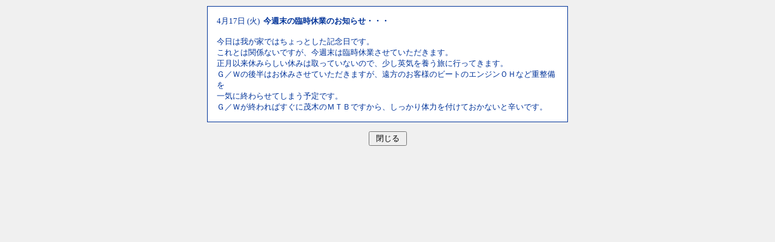

--- FILE ---
content_type: text/html
request_url: http://www.rsmach.com/diary/diary.cgi?mode=popup&y=2007&m=4&d=17
body_size: 2065
content:
<!DOCTYPE HTML PUBLIC "-//W3C//DTD HTML 4.01 Transitional//EN">
<html lang="ja">
<head>
<META HTTP-EQUIV="Content-type" CONTENT="text/html; charset=Shift_JIS">
<META HTTP-EQUIV="Content-Style-Type" content="text/css">
<STYLE TYPE="text/css">
<!--
body,td,th { font-size: 13px; font-family: "MS UI Gothic", "ＭＳ Ｐゴシック", Osaka; }
a:hover { color: #DD0000; }
.cal    { font-size:12px; font-family:Century,Helvetica,Arial; }
.tbl_1  { background-color: #003399; color: #FFFFFF; }
.tbl_1m {
	background-color: #003399;
	color: #FFFFFF;
	font-size: 14px;
	font-family: Verdana,Helvetica,Arial;
	font-weight: bold;
}
.tbl_2  { background-color: #FFFFFF; color: #003399; }
.tbl_3  {
	padding: 15px;
	background-color: #EFEFFF;
	color: #003399;
	line-height: 150%;
	letter-spacing: 3px;
	border-top: 1px solid #003399;
	border-left: 1px solid #003399;
	border-right: 1px solid #003399;
	border-bottom: 1px solid #003399;
}
.year {
	font-size: 14px;
	font-family: Verdana,Helvetica,Arial;
	font-weight: bold;
}
.log   {
	padding: 15px;
	background-color: #FFFFFF;
	color: #003399;
	border-top: 1px solid #003399;
	border-left: 1px solid #003399;
	border-right: 1px solid #003399;
	border-bottom: 1px solid #003399;
}
.page { font-family: Verdana,Helvetica,Arial; }
-->
</STYLE>
<title>店主の気まぐれ日記</title>
</head><body bgcolor="#F0F0F0" text="#000000" link="#0000FF" vlink="#800080" alink="#FF0000">
<div align="center">
<table width="600"><tr><td class="log" align="left">
4月17日 (火) &nbsp;<b>今週末の臨時休業のお知らせ・・・</b><br><br>
今日は我が家ではちょっとした記念日です。<br>これとは関係ないですが、今週末は臨時休業させていただきます。<br>正月以来休みらしい休みは取っていないので、少し英気を養う旅に行ってきます。<br>Ｇ／Ｗの後半はお休みさせていただきますが、遠方のお客様のビートのエンジンＯＨなど重整備を<br>一気に終わらせてしまう予定です。<br>Ｇ／Ｗが終わればすぐに茂木のＭＴＢですから、しっかり体力を付けておかないと辛いです。
</td></tr></table>
<p>
<form>
<input type=button value=" 閉じる " onClick="window.close()">
</form>
</div>
</body>
</html>
